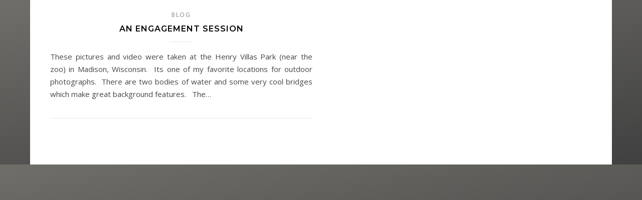

--- FILE ---
content_type: text/css
request_url: https://jamesstudio.com/wp-content/cache/autoptimize/css/autoptimize_single_2e70b10a247fa89cf53186dffd868f59.css?ver=e17b3a308ca2e4c6b2780b5612cfc7af
body_size: 198
content:
@font-face{font-family:'fontello';src:url(//jamesstudio.com/wp-content/themes/bard/assets/css/../fonts/fontello.eot?5381655);src:url(//jamesstudio.com/wp-content/themes/bard/assets/css/../fonts/fontello.eot?5381655#iefix) format('embedded-opentype'),url(//jamesstudio.com/wp-content/themes/bard/assets/css/../fonts/fontello.woff2?5381655) format('woff2'),url(//jamesstudio.com/wp-content/themes/bard/assets/css/../fonts/fontello.woff?5381655) format('woff'),url(//jamesstudio.com/wp-content/themes/bard/assets/css/../fonts/fontello.ttf?5381655) format('truetype'),url(//jamesstudio.com/wp-content/themes/bard/assets/css/../fonts/fontello.svg?5381655#fontello) format('svg');font-weight:400;font-style:normal}[class^=icon-]:before,[class*=" icon-"]:before{font-family:"fontello";font-style:normal;font-weight:400;speak:none;display:inline-block;text-decoration:inherit;width:1em;text-align:center;font-variant:normal;text-transform:none;line-height:1em;-webkit-font-smoothing:antialiased;-moz-osx-font-smoothing:grayscale}.icon-right-open-big:before{content:'\e800'}.icon-left-open-big:before{content:'\e801'}.icon-mail:before{content:'\e802'}.icon-angle-left:before{content:'\f104'}.icon-angle-right:before{content:'\f105'}.icon-angle-up:before{content:'\f106'}.icon-angle-down:before{content:'\f107'}

--- FILE ---
content_type: text/css
request_url: https://jamesstudio.com/wp-content/cache/autoptimize/css/autoptimize_single_51d239c8a8d8a99d154bffa61e1f3b73.css?ver=e17b3a308ca2e4c6b2780b5612cfc7af
body_size: 24
content:
.so-widget-sow-slider-default-c8fd8208145c .sow-slider-base ul.sow-slider-images .sow-slider-image-wrapper{display:flex;align-items:center}.so-widget-sow-slider-default-c8fd8208145c .sow-slider-base ul.sow-slider-images .sow-slider-image-wrapper>a{display:block;width:100%}.so-widget-sow-slider-default-c8fd8208145c .sow-slider-base ul.sow-slider-images .sow-slider-image-wrapper .sow-slider-image-foreground-wrapper,.so-widget-sow-slider-default-c8fd8208145c .sow-slider-base ul.sow-slider-images .sow-slider-image-wrapper>a .sow-slider-foreground-image{display:block;line-height:0;margin-right:auto;margin-left:auto}.so-widget-sow-slider-default-c8fd8208145c .sow-slider-base .sow-slider-pagination{text-align:right}.so-widget-sow-slider-default-c8fd8208145c .sow-slider-base .sow-slider-pagination li a{background:#000}.so-widget-sow-slider-default-c8fd8208145c .sow-slider-base .sow-slide-nav{font-size:25px}.so-widget-sow-slider-default-c8fd8208145c .sow-slider-base .sow-slide-nav a{color:#000}

--- FILE ---
content_type: application/x-javascript
request_url: https://jamesstudio.com/wp-content/cache/autoptimize/js/autoptimize_single_c7f45626cb11097ae28d0cdf8868075e.js?ver=e17b3a308ca2e4c6b2780b5612cfc7af
body_size: 1007
content:
$=jQuery;jQuery(document).ready(function($){"use strict";var entryHeader=$('.entry-header');if(entryHeader.attr('data-parallax')=='1'){entryHeader.parallax({imageSrc:entryHeader.attr('data-image')});}
$('#top-menu, #main-menu').find('li').on('mouseenter',function(){$(this).children('.sub-menu').stop().fadeIn(200);}).on('mouseleave',function(){$(this).children('.sub-menu').stop().fadeOut(200);});$('.mobile-menu-btn').on('click',function(){$('.mobile-menu-container').slideToggle();});$('#mobile-menu .menu-item-has-children').prepend('<div class="sub-menu-btn"></div>');$('#mobile-menu .sub-menu').before('<span class="sub-menu-btn-icon icon-angle-down"></span>');$('.sub-menu-btn').on('click',function(){$(this).closest('li').children('.sub-menu').slideToggle();$(this).closest('li').children('.sub-menu-btn-icon').toggleClass('fa-rotate-270');});$(window).on('resize',function(){if($('.main-menu-container').css('display')==='block'){$('.mobile-menu-container').css({'display':'none'});}});$('.main-nav-icons').after($('.main-nav-search #searchform').remove());var mainNavSearch=$('#main-nav #searchform');mainNavSearch.find('#s').attr('placeholder',mainNavSearch.find('#s').data('placeholder'));$('.main-nav-search').on('click',function(){if(mainNavSearch.css('display')==='none'){mainNavSearch.fadeIn();$('.main-nav-search i:last-of-type').show();$('.main-nav-search i:first-of-type').hide();}else{mainNavSearch.fadeOut();$('.main-nav-search i:last-of-type').hide();$('.main-nav-search i:first-of-type').show();}});var RTL=false;if($('html').attr('dir')=='rtl'){RTL=true;}
$('#featured-slider').slick({prevArrow:'<span class="prev-arrow icon-angle-left"></span>',nextArrow:'<span class="next-arrow icon-angle-right"></span>',dotsClass:'slider-dots',adaptiveHeight:true,rtl:RTL,speed:750,customPaging:function(slider,i){return'';}});$('.sidebar-alt').perfectScrollbar({suppressScrollX:true,includePadding:true,wheelSpeed:3.5});$('.main-nav-sidebar').on('click',function(){$('.sidebar-alt').css('left','0');$('.sidebar-alt-close').fadeIn(500);});function bardAltSidebarClose(){var leftPosition=parseInt($(".sidebar-alt").outerWidth(),10)+30;$('.sidebar-alt').css('left','-'+leftPosition+'px');$('.sidebar-alt-close').fadeOut(500);}
$('.sidebar-alt-close, .sidebar-alt-close-btn').on('click',function(){bardAltSidebarClose();});var instagram=$('.footer-instagram-widget .null-instagram-feed li a'),instagramColumn=$('.footer-instagram-widget .null-instagram-feed li').length;instagram.css({'width':''+100/instagramColumn+'%','opacity':'1'});$('.scrolltop').on('click',function(){$('html, body').animate({scrollTop:0},800);return false;});$(window).on('resize',function(){if($('.mobile-menu-btn').css('display')==='none'){$('.mobile-menu-container').css({'display':'none'});}
bardstickySidebar();bardAltSidebarClose();});$('.slider-item, .post-media').fitVids();});$(window).on('load',function(){bardstickySidebar();bardPreloader();});function bardPreloader(){if($('.bard-preloader-wrap').length){setTimeout(function(){$('.bard-preloader-wrap > div').fadeOut(600);$('.bard-preloader-wrap').fadeOut(1500);},300);if($('body').hasClass('elementor-editor-active')){setTimeout(function(){$('.bard-preloader-wrap > div').fadeOut(600);$('.bard-preloader-wrap').fadeOut(1500);},300);}}}
function bardstickySidebar(){if($('.main-content').data('sidebar-sticky')===1){var SidebarOffset=0;if($("#main-nav").attr('data-fixed')==='1'){SidebarOffset=40;}
$('.sidebar-left,.sidebar-right').stick_in_parent({parent:".main-content",offset_top:SidebarOffset,spacer:'.sidebar-left-wrap,.sidebar-right-wrap'});if($('.mobile-menu-btn').css('display')!=='none'){$('.sidebar-left,.sidebar-right').trigger("sticky_kit:detach");}}}